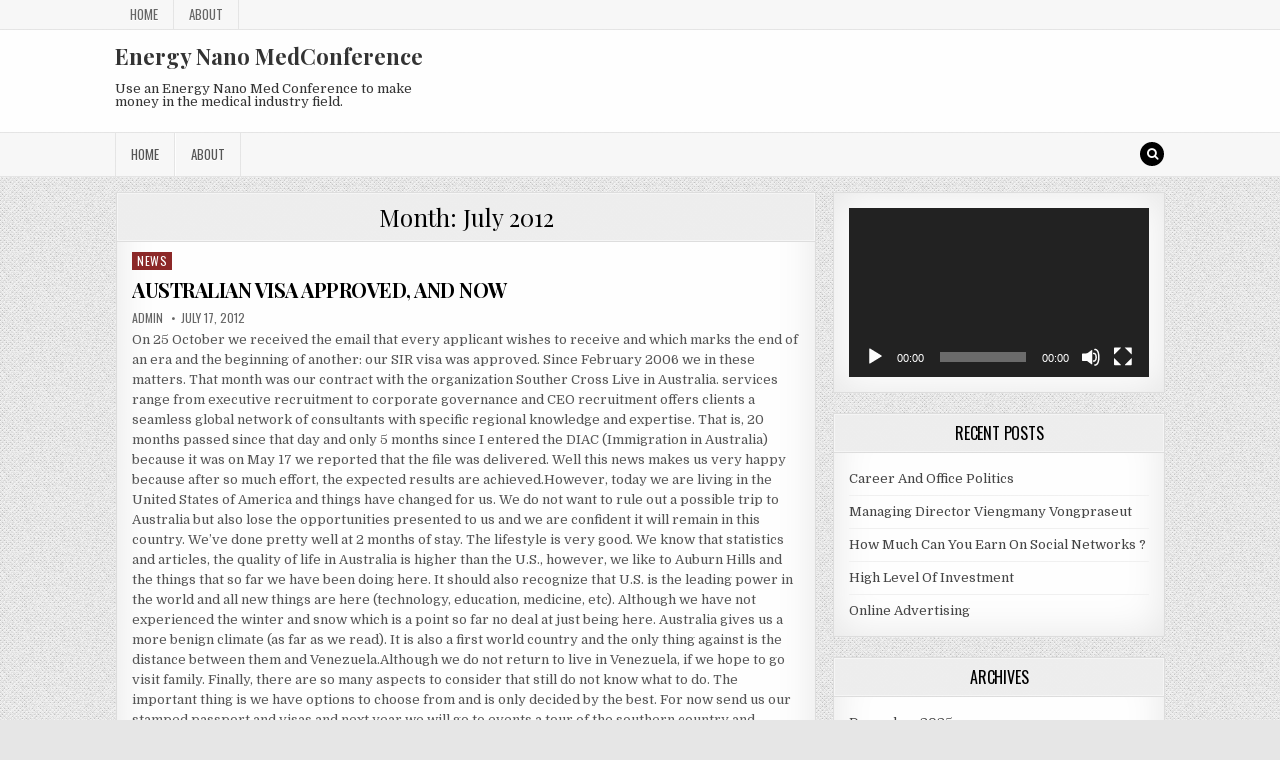

--- FILE ---
content_type: text/html; charset=UTF-8
request_url: http://www.energynanomedconference.com/2012/07/
body_size: 12783
content:
<!DOCTYPE html>
<html lang="en-US">
<head>
<meta charset="UTF-8">
<meta name="viewport" content="width=device-width, initial-scale=1, maximum-scale=1">
<link rel="profile" href="http://gmpg.org/xfn/11">
<link rel="pingback" href="http://www.energynanomedconference.com/xmlrpc.php">
<title>July 2012 &#8211; Energy Nano MedConference</title>
<meta name='robots' content='max-image-preview:large' />
<link rel='dns-prefetch' href='//fonts.googleapis.com' />
<link rel="alternate" type="application/rss+xml" title="Energy Nano MedConference &raquo; Feed" href="http://www.energynanomedconference.com/feed/" />
<link rel="alternate" type="application/rss+xml" title="Energy Nano MedConference &raquo; Comments Feed" href="http://www.energynanomedconference.com/comments/feed/" />


<!-- WS Google Webmaster Tools v2.1 - https://wordpress.org/plugins/ws-google-webmaster-tools/ -->
<!-- Website - http://www.webshouter.net/ -->
<meta name="google-site-verification" content="h4Yoazxvy1Bb0roVY9-YRG9Ay4LXs1yTrcKuv4dH95M" />
<!-- / WS Google Webmaster Tools plugin. -->

<style id='wp-img-auto-sizes-contain-inline-css' type='text/css'>
img:is([sizes=auto i],[sizes^="auto," i]){contain-intrinsic-size:3000px 1500px}
/*# sourceURL=wp-img-auto-sizes-contain-inline-css */
</style>
<style id='wp-emoji-styles-inline-css' type='text/css'>

	img.wp-smiley, img.emoji {
		display: inline !important;
		border: none !important;
		box-shadow: none !important;
		height: 1em !important;
		width: 1em !important;
		margin: 0 0.07em !important;
		vertical-align: -0.1em !important;
		background: none !important;
		padding: 0 !important;
	}
/*# sourceURL=wp-emoji-styles-inline-css */
</style>
<style id='wp-block-library-inline-css' type='text/css'>
:root{--wp-block-synced-color:#7a00df;--wp-block-synced-color--rgb:122,0,223;--wp-bound-block-color:var(--wp-block-synced-color);--wp-editor-canvas-background:#ddd;--wp-admin-theme-color:#007cba;--wp-admin-theme-color--rgb:0,124,186;--wp-admin-theme-color-darker-10:#006ba1;--wp-admin-theme-color-darker-10--rgb:0,107,160.5;--wp-admin-theme-color-darker-20:#005a87;--wp-admin-theme-color-darker-20--rgb:0,90,135;--wp-admin-border-width-focus:2px}@media (min-resolution:192dpi){:root{--wp-admin-border-width-focus:1.5px}}.wp-element-button{cursor:pointer}:root .has-very-light-gray-background-color{background-color:#eee}:root .has-very-dark-gray-background-color{background-color:#313131}:root .has-very-light-gray-color{color:#eee}:root .has-very-dark-gray-color{color:#313131}:root .has-vivid-green-cyan-to-vivid-cyan-blue-gradient-background{background:linear-gradient(135deg,#00d084,#0693e3)}:root .has-purple-crush-gradient-background{background:linear-gradient(135deg,#34e2e4,#4721fb 50%,#ab1dfe)}:root .has-hazy-dawn-gradient-background{background:linear-gradient(135deg,#faaca8,#dad0ec)}:root .has-subdued-olive-gradient-background{background:linear-gradient(135deg,#fafae1,#67a671)}:root .has-atomic-cream-gradient-background{background:linear-gradient(135deg,#fdd79a,#004a59)}:root .has-nightshade-gradient-background{background:linear-gradient(135deg,#330968,#31cdcf)}:root .has-midnight-gradient-background{background:linear-gradient(135deg,#020381,#2874fc)}:root{--wp--preset--font-size--normal:16px;--wp--preset--font-size--huge:42px}.has-regular-font-size{font-size:1em}.has-larger-font-size{font-size:2.625em}.has-normal-font-size{font-size:var(--wp--preset--font-size--normal)}.has-huge-font-size{font-size:var(--wp--preset--font-size--huge)}.has-text-align-center{text-align:center}.has-text-align-left{text-align:left}.has-text-align-right{text-align:right}.has-fit-text{white-space:nowrap!important}#end-resizable-editor-section{display:none}.aligncenter{clear:both}.items-justified-left{justify-content:flex-start}.items-justified-center{justify-content:center}.items-justified-right{justify-content:flex-end}.items-justified-space-between{justify-content:space-between}.screen-reader-text{border:0;clip-path:inset(50%);height:1px;margin:-1px;overflow:hidden;padding:0;position:absolute;width:1px;word-wrap:normal!important}.screen-reader-text:focus{background-color:#ddd;clip-path:none;color:#444;display:block;font-size:1em;height:auto;left:5px;line-height:normal;padding:15px 23px 14px;text-decoration:none;top:5px;width:auto;z-index:100000}html :where(.has-border-color){border-style:solid}html :where([style*=border-top-color]){border-top-style:solid}html :where([style*=border-right-color]){border-right-style:solid}html :where([style*=border-bottom-color]){border-bottom-style:solid}html :where([style*=border-left-color]){border-left-style:solid}html :where([style*=border-width]){border-style:solid}html :where([style*=border-top-width]){border-top-style:solid}html :where([style*=border-right-width]){border-right-style:solid}html :where([style*=border-bottom-width]){border-bottom-style:solid}html :where([style*=border-left-width]){border-left-style:solid}html :where(img[class*=wp-image-]){height:auto;max-width:100%}:where(figure){margin:0 0 1em}html :where(.is-position-sticky){--wp-admin--admin-bar--position-offset:var(--wp-admin--admin-bar--height,0px)}@media screen and (max-width:600px){html :where(.is-position-sticky){--wp-admin--admin-bar--position-offset:0px}}

/*# sourceURL=wp-block-library-inline-css */
</style><style id='global-styles-inline-css' type='text/css'>
:root{--wp--preset--aspect-ratio--square: 1;--wp--preset--aspect-ratio--4-3: 4/3;--wp--preset--aspect-ratio--3-4: 3/4;--wp--preset--aspect-ratio--3-2: 3/2;--wp--preset--aspect-ratio--2-3: 2/3;--wp--preset--aspect-ratio--16-9: 16/9;--wp--preset--aspect-ratio--9-16: 9/16;--wp--preset--color--black: #000000;--wp--preset--color--cyan-bluish-gray: #abb8c3;--wp--preset--color--white: #ffffff;--wp--preset--color--pale-pink: #f78da7;--wp--preset--color--vivid-red: #cf2e2e;--wp--preset--color--luminous-vivid-orange: #ff6900;--wp--preset--color--luminous-vivid-amber: #fcb900;--wp--preset--color--light-green-cyan: #7bdcb5;--wp--preset--color--vivid-green-cyan: #00d084;--wp--preset--color--pale-cyan-blue: #8ed1fc;--wp--preset--color--vivid-cyan-blue: #0693e3;--wp--preset--color--vivid-purple: #9b51e0;--wp--preset--gradient--vivid-cyan-blue-to-vivid-purple: linear-gradient(135deg,rgb(6,147,227) 0%,rgb(155,81,224) 100%);--wp--preset--gradient--light-green-cyan-to-vivid-green-cyan: linear-gradient(135deg,rgb(122,220,180) 0%,rgb(0,208,130) 100%);--wp--preset--gradient--luminous-vivid-amber-to-luminous-vivid-orange: linear-gradient(135deg,rgb(252,185,0) 0%,rgb(255,105,0) 100%);--wp--preset--gradient--luminous-vivid-orange-to-vivid-red: linear-gradient(135deg,rgb(255,105,0) 0%,rgb(207,46,46) 100%);--wp--preset--gradient--very-light-gray-to-cyan-bluish-gray: linear-gradient(135deg,rgb(238,238,238) 0%,rgb(169,184,195) 100%);--wp--preset--gradient--cool-to-warm-spectrum: linear-gradient(135deg,rgb(74,234,220) 0%,rgb(151,120,209) 20%,rgb(207,42,186) 40%,rgb(238,44,130) 60%,rgb(251,105,98) 80%,rgb(254,248,76) 100%);--wp--preset--gradient--blush-light-purple: linear-gradient(135deg,rgb(255,206,236) 0%,rgb(152,150,240) 100%);--wp--preset--gradient--blush-bordeaux: linear-gradient(135deg,rgb(254,205,165) 0%,rgb(254,45,45) 50%,rgb(107,0,62) 100%);--wp--preset--gradient--luminous-dusk: linear-gradient(135deg,rgb(255,203,112) 0%,rgb(199,81,192) 50%,rgb(65,88,208) 100%);--wp--preset--gradient--pale-ocean: linear-gradient(135deg,rgb(255,245,203) 0%,rgb(182,227,212) 50%,rgb(51,167,181) 100%);--wp--preset--gradient--electric-grass: linear-gradient(135deg,rgb(202,248,128) 0%,rgb(113,206,126) 100%);--wp--preset--gradient--midnight: linear-gradient(135deg,rgb(2,3,129) 0%,rgb(40,116,252) 100%);--wp--preset--font-size--small: 13px;--wp--preset--font-size--medium: 20px;--wp--preset--font-size--large: 36px;--wp--preset--font-size--x-large: 42px;--wp--preset--spacing--20: 0.44rem;--wp--preset--spacing--30: 0.67rem;--wp--preset--spacing--40: 1rem;--wp--preset--spacing--50: 1.5rem;--wp--preset--spacing--60: 2.25rem;--wp--preset--spacing--70: 3.38rem;--wp--preset--spacing--80: 5.06rem;--wp--preset--shadow--natural: 6px 6px 9px rgba(0, 0, 0, 0.2);--wp--preset--shadow--deep: 12px 12px 50px rgba(0, 0, 0, 0.4);--wp--preset--shadow--sharp: 6px 6px 0px rgba(0, 0, 0, 0.2);--wp--preset--shadow--outlined: 6px 6px 0px -3px rgb(255, 255, 255), 6px 6px rgb(0, 0, 0);--wp--preset--shadow--crisp: 6px 6px 0px rgb(0, 0, 0);}:where(.is-layout-flex){gap: 0.5em;}:where(.is-layout-grid){gap: 0.5em;}body .is-layout-flex{display: flex;}.is-layout-flex{flex-wrap: wrap;align-items: center;}.is-layout-flex > :is(*, div){margin: 0;}body .is-layout-grid{display: grid;}.is-layout-grid > :is(*, div){margin: 0;}:where(.wp-block-columns.is-layout-flex){gap: 2em;}:where(.wp-block-columns.is-layout-grid){gap: 2em;}:where(.wp-block-post-template.is-layout-flex){gap: 1.25em;}:where(.wp-block-post-template.is-layout-grid){gap: 1.25em;}.has-black-color{color: var(--wp--preset--color--black) !important;}.has-cyan-bluish-gray-color{color: var(--wp--preset--color--cyan-bluish-gray) !important;}.has-white-color{color: var(--wp--preset--color--white) !important;}.has-pale-pink-color{color: var(--wp--preset--color--pale-pink) !important;}.has-vivid-red-color{color: var(--wp--preset--color--vivid-red) !important;}.has-luminous-vivid-orange-color{color: var(--wp--preset--color--luminous-vivid-orange) !important;}.has-luminous-vivid-amber-color{color: var(--wp--preset--color--luminous-vivid-amber) !important;}.has-light-green-cyan-color{color: var(--wp--preset--color--light-green-cyan) !important;}.has-vivid-green-cyan-color{color: var(--wp--preset--color--vivid-green-cyan) !important;}.has-pale-cyan-blue-color{color: var(--wp--preset--color--pale-cyan-blue) !important;}.has-vivid-cyan-blue-color{color: var(--wp--preset--color--vivid-cyan-blue) !important;}.has-vivid-purple-color{color: var(--wp--preset--color--vivid-purple) !important;}.has-black-background-color{background-color: var(--wp--preset--color--black) !important;}.has-cyan-bluish-gray-background-color{background-color: var(--wp--preset--color--cyan-bluish-gray) !important;}.has-white-background-color{background-color: var(--wp--preset--color--white) !important;}.has-pale-pink-background-color{background-color: var(--wp--preset--color--pale-pink) !important;}.has-vivid-red-background-color{background-color: var(--wp--preset--color--vivid-red) !important;}.has-luminous-vivid-orange-background-color{background-color: var(--wp--preset--color--luminous-vivid-orange) !important;}.has-luminous-vivid-amber-background-color{background-color: var(--wp--preset--color--luminous-vivid-amber) !important;}.has-light-green-cyan-background-color{background-color: var(--wp--preset--color--light-green-cyan) !important;}.has-vivid-green-cyan-background-color{background-color: var(--wp--preset--color--vivid-green-cyan) !important;}.has-pale-cyan-blue-background-color{background-color: var(--wp--preset--color--pale-cyan-blue) !important;}.has-vivid-cyan-blue-background-color{background-color: var(--wp--preset--color--vivid-cyan-blue) !important;}.has-vivid-purple-background-color{background-color: var(--wp--preset--color--vivid-purple) !important;}.has-black-border-color{border-color: var(--wp--preset--color--black) !important;}.has-cyan-bluish-gray-border-color{border-color: var(--wp--preset--color--cyan-bluish-gray) !important;}.has-white-border-color{border-color: var(--wp--preset--color--white) !important;}.has-pale-pink-border-color{border-color: var(--wp--preset--color--pale-pink) !important;}.has-vivid-red-border-color{border-color: var(--wp--preset--color--vivid-red) !important;}.has-luminous-vivid-orange-border-color{border-color: var(--wp--preset--color--luminous-vivid-orange) !important;}.has-luminous-vivid-amber-border-color{border-color: var(--wp--preset--color--luminous-vivid-amber) !important;}.has-light-green-cyan-border-color{border-color: var(--wp--preset--color--light-green-cyan) !important;}.has-vivid-green-cyan-border-color{border-color: var(--wp--preset--color--vivid-green-cyan) !important;}.has-pale-cyan-blue-border-color{border-color: var(--wp--preset--color--pale-cyan-blue) !important;}.has-vivid-cyan-blue-border-color{border-color: var(--wp--preset--color--vivid-cyan-blue) !important;}.has-vivid-purple-border-color{border-color: var(--wp--preset--color--vivid-purple) !important;}.has-vivid-cyan-blue-to-vivid-purple-gradient-background{background: var(--wp--preset--gradient--vivid-cyan-blue-to-vivid-purple) !important;}.has-light-green-cyan-to-vivid-green-cyan-gradient-background{background: var(--wp--preset--gradient--light-green-cyan-to-vivid-green-cyan) !important;}.has-luminous-vivid-amber-to-luminous-vivid-orange-gradient-background{background: var(--wp--preset--gradient--luminous-vivid-amber-to-luminous-vivid-orange) !important;}.has-luminous-vivid-orange-to-vivid-red-gradient-background{background: var(--wp--preset--gradient--luminous-vivid-orange-to-vivid-red) !important;}.has-very-light-gray-to-cyan-bluish-gray-gradient-background{background: var(--wp--preset--gradient--very-light-gray-to-cyan-bluish-gray) !important;}.has-cool-to-warm-spectrum-gradient-background{background: var(--wp--preset--gradient--cool-to-warm-spectrum) !important;}.has-blush-light-purple-gradient-background{background: var(--wp--preset--gradient--blush-light-purple) !important;}.has-blush-bordeaux-gradient-background{background: var(--wp--preset--gradient--blush-bordeaux) !important;}.has-luminous-dusk-gradient-background{background: var(--wp--preset--gradient--luminous-dusk) !important;}.has-pale-ocean-gradient-background{background: var(--wp--preset--gradient--pale-ocean) !important;}.has-electric-grass-gradient-background{background: var(--wp--preset--gradient--electric-grass) !important;}.has-midnight-gradient-background{background: var(--wp--preset--gradient--midnight) !important;}.has-small-font-size{font-size: var(--wp--preset--font-size--small) !important;}.has-medium-font-size{font-size: var(--wp--preset--font-size--medium) !important;}.has-large-font-size{font-size: var(--wp--preset--font-size--large) !important;}.has-x-large-font-size{font-size: var(--wp--preset--font-size--x-large) !important;}
/*# sourceURL=global-styles-inline-css */
</style>

<style id='classic-theme-styles-inline-css' type='text/css'>
/*! This file is auto-generated */
.wp-block-button__link{color:#fff;background-color:#32373c;border-radius:9999px;box-shadow:none;text-decoration:none;padding:calc(.667em + 2px) calc(1.333em + 2px);font-size:1.125em}.wp-block-file__button{background:#32373c;color:#fff;text-decoration:none}
/*# sourceURL=/wp-includes/css/classic-themes.min.css */
</style>
<link rel='stylesheet' id='greatwp-maincss-css' href='http://www.energynanomedconference.com/wp-content/themes/greatwp/style.css' type='text/css' media='all' />
<link rel='stylesheet' id='font-awesome-css' href='http://www.energynanomedconference.com/wp-content/themes/greatwp/assets/css/font-awesome.min.css' type='text/css' media='all' />
<link rel='stylesheet' id='greatwp-webfont-css' href='//fonts.googleapis.com/css?family=Playfair+Display:400,400i,700,700i|Domine:400,700|Oswald:400,700&#038;display=swap' type='text/css' media='all' />
<script type="text/javascript" src="http://www.energynanomedconference.com/wp-includes/js/jquery/jquery.min.js?ver=3.7.1" id="jquery-core-js"></script>
<script type="text/javascript" src="http://www.energynanomedconference.com/wp-includes/js/jquery/jquery-migrate.min.js?ver=3.4.1" id="jquery-migrate-js"></script>
<link rel="https://api.w.org/" href="http://www.energynanomedconference.com/wp-json/" /><meta name="generator" content="WordPress 6.9" />
<style data-context="foundation-flickity-css">/*! Flickity v2.0.2
http://flickity.metafizzy.co
---------------------------------------------- */.flickity-enabled{position:relative}.flickity-enabled:focus{outline:0}.flickity-viewport{overflow:hidden;position:relative;height:100%}.flickity-slider{position:absolute;width:100%;height:100%}.flickity-enabled.is-draggable{-webkit-tap-highlight-color:transparent;tap-highlight-color:transparent;-webkit-user-select:none;-moz-user-select:none;-ms-user-select:none;user-select:none}.flickity-enabled.is-draggable .flickity-viewport{cursor:move;cursor:-webkit-grab;cursor:grab}.flickity-enabled.is-draggable .flickity-viewport.is-pointer-down{cursor:-webkit-grabbing;cursor:grabbing}.flickity-prev-next-button{position:absolute;top:50%;width:44px;height:44px;border:none;border-radius:50%;background:#fff;background:hsla(0,0%,100%,.75);cursor:pointer;-webkit-transform:translateY(-50%);transform:translateY(-50%)}.flickity-prev-next-button:hover{background:#fff}.flickity-prev-next-button:focus{outline:0;box-shadow:0 0 0 5px #09f}.flickity-prev-next-button:active{opacity:.6}.flickity-prev-next-button.previous{left:10px}.flickity-prev-next-button.next{right:10px}.flickity-rtl .flickity-prev-next-button.previous{left:auto;right:10px}.flickity-rtl .flickity-prev-next-button.next{right:auto;left:10px}.flickity-prev-next-button:disabled{opacity:.3;cursor:auto}.flickity-prev-next-button svg{position:absolute;left:20%;top:20%;width:60%;height:60%}.flickity-prev-next-button .arrow{fill:#333}.flickity-page-dots{position:absolute;width:100%;bottom:-25px;padding:0;margin:0;list-style:none;text-align:center;line-height:1}.flickity-rtl .flickity-page-dots{direction:rtl}.flickity-page-dots .dot{display:inline-block;width:10px;height:10px;margin:0 8px;background:#333;border-radius:50%;opacity:.25;cursor:pointer}.flickity-page-dots .dot.is-selected{opacity:1}</style><style data-context="foundation-slideout-css">.slideout-menu{position:fixed;left:0;top:0;bottom:0;right:auto;z-index:0;width:256px;overflow-y:auto;-webkit-overflow-scrolling:touch;display:none}.slideout-menu.pushit-right{left:auto;right:0}.slideout-panel{position:relative;z-index:1;will-change:transform}.slideout-open,.slideout-open .slideout-panel,.slideout-open body{overflow:hidden}.slideout-open .slideout-menu{display:block}.pushit{display:none}</style><style type="text/css" id="custom-background-css">
body.custom-background { background-image: url("http://www.energynanomedconference.com/wp-content/themes/greatwp/assets/images/background.png"); background-position: left top; background-size: auto; background-repeat: repeat; background-attachment: fixed; }
</style>
	<style>.ios7.web-app-mode.has-fixed header{ background-color: rgba(3,122,221,.88);}</style><link rel='stylesheet' id='mediaelement-css' href='http://www.energynanomedconference.com/wp-includes/js/mediaelement/mediaelementplayer-legacy.min.css?ver=4.2.17' type='text/css' media='all' />
<link rel='stylesheet' id='wp-mediaelement-css' href='http://www.energynanomedconference.com/wp-includes/js/mediaelement/wp-mediaelement.min.css?ver=6.9' type='text/css' media='all' />
</head>

<body class="archive date custom-background wp-theme-greatwp greatwp-animated greatwp-fadein" id="greatwp-site-body" itemscope="itemscope" itemtype="http://schema.org/WebPage">
<a class="skip-link screen-reader-text" href="#greatwp-posts-wrapper">Skip to content</a>

<div class="greatwp-container greatwp-secondary-menu-container clearfix">
<div class="greatwp-secondary-menu-container-inside clearfix">
<nav class="greatwp-nav-secondary" id="greatwp-secondary-navigation" itemscope="itemscope" itemtype="http://schema.org/SiteNavigationElement" role="navigation" aria-label="Secondary Menu">
<div class="greatwp-outer-wrapper">
<button class="greatwp-secondary-responsive-menu-icon" aria-controls="greatwp-menu-secondary-navigation" aria-expanded="false">Menu</button>
<ul id="greatwp-menu-secondary-navigation" class="greatwp-secondary-nav-menu greatwp-menu-secondary"><li ><a href="http://www.energynanomedconference.com/">Home</a></li><li class="page_item page-item-10"><a href="http://www.energynanomedconference.com/about/">About</a></li></ul></div>
</nav>
</div>
</div>

<div class="greatwp-container" id="greatwp-header" itemscope="itemscope" itemtype="http://schema.org/WPHeader" role="banner">
<div class="greatwp-head-content clearfix" id="greatwp-head-content">

<div class="greatwp-outer-wrapper">


<div class="greatwp-header-inside clearfix">
<div id="greatwp-logo">
    <div class="site-branding">
      <h1 class="greatwp-site-title"><a href="http://www.energynanomedconference.com/" rel="home">Energy Nano MedConference</a></h1>
      <p class="greatwp-site-description">Use an Energy Nano Med Conference to make money in the medical industry field.</p>
    </div>
</div><!--/#greatwp-logo -->

<div id="greatwp-header-banner">
</div><!--/#greatwp-header-banner -->
</div>

</div>

</div><!--/#greatwp-head-content -->
</div><!--/#greatwp-header -->

<div class="greatwp-container greatwp-primary-menu-container clearfix">
<div class="greatwp-primary-menu-container-inside clearfix">
<nav class="greatwp-nav-primary" id="greatwp-primary-navigation" itemscope="itemscope" itemtype="http://schema.org/SiteNavigationElement" role="navigation" aria-label="Primary Menu">
<div class="greatwp-outer-wrapper">
<button class="greatwp-primary-responsive-menu-icon" aria-controls="greatwp-menu-primary-navigation" aria-expanded="false">Menu</button>
<ul id="greatwp-menu-primary-navigation" class="greatwp-primary-nav-menu greatwp-menu-primary"><li ><a href="http://www.energynanomedconference.com/">Home</a></li><li class="page_item page-item-10"><a href="http://www.energynanomedconference.com/about/">About</a></li></ul>
<div class='greatwp-top-social-icons'>
                                                                                                                            <a href="#" title="Search" class="greatwp-social-icon-search"><i class="fa fa-search"></i></a>
</div>

</div>
</nav>
</div>
</div>

<div id="greatwp-search-overlay-wrap" class="greatwp-search-overlay">
  <button class="greatwp-search-closebtn" aria-label="Close Search" title="Close Search">&#xD7;</button>
  <div class="greatwp-search-overlay-content">
    
<form role="search" method="get" class="greatwp-search-form" action="http://www.energynanomedconference.com/">
<label>
    <span class="screen-reader-text">Search for:</span>
    <input type="search" class="greatwp-search-field" placeholder="Search &hellip;" value="" name="s" />
</label>
<input type="submit" class="greatwp-search-submit" value="Search" />
</form>  </div>
</div>

<div class="greatwp-outer-wrapper">


</div>

<div class="greatwp-outer-wrapper">

<div class="greatwp-container clearfix" id="greatwp-wrapper">
<div class="greatwp-content-wrapper clearfix" id="greatwp-content-wrapper">
<div class="greatwp-main-wrapper clearfix" id="greatwp-main-wrapper" itemscope="itemscope" itemtype="http://schema.org/Blog" role="main">
<div class="theiaStickySidebar">
<div class="greatwp-main-wrapper-inside clearfix">




<div class="greatwp-posts-wrapper" id="greatwp-posts-wrapper">

<div class="greatwp-posts greatwp-box">

<header class="page-header">
<div class="page-header-inside">
<h1 class="page-title">Month: <span>July 2012</span></h1></div>
</header>

<div class="greatwp-posts-content">


    <div class="greatwp-posts-container">
        
        
<div id="post-463" class="greatwp-fp04-post">

    
        <div class="greatwp-fp04-post-details-full">
    <div class="greatwp-fp04-post-categories"><span class="screen-reader-text">Posted in </span><a href="http://www.energynanomedconference.com/category/news/" rel="category tag">News</a></div>
    <h3 class="greatwp-fp04-post-title"><a href="http://www.energynanomedconference.com/australian-visa-approved-and-now/" rel="bookmark">AUSTRALIAN VISA APPROVED, AND NOW</a></h3>
            <div class="greatwp-fp04-post-footer">
    <span class="greatwp-fp04-post-author greatwp-fp04-post-meta"><a href="http://www.energynanomedconference.com/author/admin/"><span class="screen-reader-text">Author: </span>admin</a></span>    <span class="greatwp-fp04-post-date greatwp-fp04-post-meta"><span class="screen-reader-text">Published Date: </span>July 17, 2012</span>        </div>
    
    <div class="greatwp-fp04-post-snippet"><p>On 25 October we received the email that every applicant wishes to receive and which marks the end of an era and the beginning of another: our SIR visa was approved. Since February 2006 we in these matters. That month was our contract with the organization Souther Cross Live in Australia. services range from executive recruitment to corporate governance and CEO recruitment offers clients a seamless global network of consultants with specific regional knowledge and expertise. That is, 20 months passed since that day and only 5 months since I entered the DIAC (Immigration in Australia) because it was on May 17 we reported that the file was delivered. Well this news makes us very happy because after so much effort, the expected results are achieved.However, today we are living in the United States of America and things have changed for us. We do not want to rule out a possible trip to Australia but also lose the opportunities presented to us and we are confident it will remain in this country. We&#8217;ve done pretty well at 2 months of stay. The lifestyle is very good. We know that statistics and articles, the quality of life in Australia is higher than the U.S., however, we like to Auburn Hills and the things that so far we have been doing here. It should also recognize that U.S. is the leading power in the world and all new things are here (technology, education, medicine, etc). Although we have not experienced the winter and snow which is a point so far no deal at just being here. Australia gives us a more benign climate (as far as we read). It is also a first world country and the only thing against is the distance between them and Venezuela.Although we do not return to live in Venezuela, if we hope to go visit family. Finally, there are so many aspects to consider that still do not know what to do. The important thing is we have options to choose from and is only decided by the best. For now send us our stamped passport and visas and next year we will go to events a tour of the southern country and activate them. Who knows if maybe we were &#8230;&#8230;.. .</p>
</div>
    <div class='greatwp-fp04-post-read-more'><a href="http://www.energynanomedconference.com/australian-visa-approved-and-now/"><span class="greatwp-read-more-text">Continue Reading...<span class="screen-reader-text"> AUSTRALIAN VISA APPROVED, AND NOW</span></span></a></div>
    </div>    
</div>
    
        
<div id="post-461" class="greatwp-fp04-post">

    
        <div class="greatwp-fp04-post-details-full">
    <div class="greatwp-fp04-post-categories"><span class="screen-reader-text">Posted in </span><a href="http://www.energynanomedconference.com/category/news/" rel="category tag">News</a></div>
    <h3 class="greatwp-fp04-post-title"><a href="http://www.energynanomedconference.com/pirates-of-the-mediterranean-i/" rel="bookmark">PIRATES OF THE MEDITERRANEAN (I)</a></h3>
            <div class="greatwp-fp04-post-footer">
    <span class="greatwp-fp04-post-author greatwp-fp04-post-meta"><a href="http://www.energynanomedconference.com/author/admin/"><span class="screen-reader-text">Author: </span>admin</a></span>    <span class="greatwp-fp04-post-date greatwp-fp04-post-meta"><span class="screen-reader-text">Published Date: </span>July 11, 2012</span>        </div>
    
    <div class="greatwp-fp04-post-snippet"><p>On the eve of the publication of the most indisputable that has never been issued on breaches of human rights and crimes against humanity committed by the State of Israel, at 15:30 hours on 30 June and 23 miles off the coast of Gaza, the Israeli government committed an act of piracy when the Israeli Navy in international waters illegally boarded the &#8220;Spirit of Humanity,&#8221; kidnapped his crew of 21 people, including former congressional representative USA, Cynthia McKinney, and the Nobel Peace Prize, Mairead Corrigan Maguire, and confiscated the cargo of medical supplies, olives, reconstruction materials and toys for children who were on their way to the Mediterranean coast of Gaza. The &#8220;Spirit of Humanity,&#8221; along with the 21 people abducted from 11 nationalities, is taken in tow to Israel as I write these lines. Among the passengers hostage aboard the Spirit of Humanity, are: Khalad Abdelkader, Bahrain Khaled is an engineer who represents the Islamic Charity Association in Bahrain. Abufalah Othman, Jordan Othman is a world renowned journalist of Al-Jazeera television. Khaled Al-Shenoo, Bahrain Khaled is a professor at the University of Bahrain. Abi Al-Mansour, Yemen Mansour is chamber Al-Jazeera television.</p>
</div>
    <div class='greatwp-fp04-post-read-more'><a href="http://www.energynanomedconference.com/pirates-of-the-mediterranean-i/"><span class="greatwp-read-more-text">Continue Reading...<span class="screen-reader-text"> PIRATES OF THE MEDITERRANEAN (I)</span></span></a></div>
    </div>    
</div>
        </div>
    <div class="clear"></div>

    

</div>
</div>

</div><!--/#greatwp-posts-wrapper -->




</div>
</div>
</div><!-- /#greatwp-main-wrapper -->


<div class="greatwp-sidebar-one-wrapper greatwp-sidebar-widget-areas clearfix" id="greatwp-sidebar-one-wrapper" itemscope="itemscope" itemtype="http://schema.org/WPSideBar" role="complementary">
<div class="theiaStickySidebar">
<div class="greatwp-sidebar-one-wrapper-inside clearfix">

<div id="media_video-2" class="greatwp-side-widget widget greatwp-box widget_media_video"><div style="width:100%;" class="wp-video"><video class="wp-video-shortcode" id="video-461-1" preload="metadata" controls="controls"><source type="video/youtube" src="https://youtu.be/NtW25luCuJ8?_=1" /><a href="https://youtu.be/NtW25luCuJ8">https://youtu.be/NtW25luCuJ8</a></video></div></div>
		<div id="recent-posts-2" class="greatwp-side-widget widget greatwp-box widget_recent_entries">
		<h2 class="greatwp-widget-title"><span>Recent Posts</span></h2><nav aria-label="Recent Posts">
		<ul>
											<li>
					<a href="http://www.energynanomedconference.com/career-and-office-politics/">Career And Office Politics</a>
									</li>
											<li>
					<a href="http://www.energynanomedconference.com/managing-director-viengmany-vongpraseut/">Managing Director Viengmany Vongpraseut</a>
									</li>
											<li>
					<a href="http://www.energynanomedconference.com/how-much-can-you-earn-on-social-networks/">How Much Can You Earn On Social Networks ?</a>
									</li>
											<li>
					<a href="http://www.energynanomedconference.com/high-level-of-investment/">High Level Of Investment</a>
									</li>
											<li>
					<a href="http://www.energynanomedconference.com/online-advertising/">Online Advertising</a>
									</li>
					</ul>

		</nav></div><div id="archives-3" class="greatwp-side-widget widget greatwp-box widget_archive"><h2 class="greatwp-widget-title"><span>Archives</span></h2><nav aria-label="Archives">
			<ul>
					<li><a href='http://www.energynanomedconference.com/2025/12/'>December 2025</a></li>
	<li><a href='http://www.energynanomedconference.com/2025/11/'>November 2025</a></li>
	<li><a href='http://www.energynanomedconference.com/2025/10/'>October 2025</a></li>
	<li><a href='http://www.energynanomedconference.com/2025/09/'>September 2025</a></li>
	<li><a href='http://www.energynanomedconference.com/2024/05/'>May 2024</a></li>
	<li><a href='http://www.energynanomedconference.com/2024/04/'>April 2024</a></li>
	<li><a href='http://www.energynanomedconference.com/2024/03/'>March 2024</a></li>
	<li><a href='http://www.energynanomedconference.com/2020/04/'>April 2020</a></li>
	<li><a href='http://www.energynanomedconference.com/2019/07/'>July 2019</a></li>
	<li><a href='http://www.energynanomedconference.com/2019/05/'>May 2019</a></li>
	<li><a href='http://www.energynanomedconference.com/2019/03/'>March 2019</a></li>
	<li><a href='http://www.energynanomedconference.com/2019/02/'>February 2019</a></li>
	<li><a href='http://www.energynanomedconference.com/2019/01/'>January 2019</a></li>
	<li><a href='http://www.energynanomedconference.com/2018/12/'>December 2018</a></li>
	<li><a href='http://www.energynanomedconference.com/2018/11/'>November 2018</a></li>
	<li><a href='http://www.energynanomedconference.com/2018/09/'>September 2018</a></li>
	<li><a href='http://www.energynanomedconference.com/2018/08/'>August 2018</a></li>
	<li><a href='http://www.energynanomedconference.com/2018/06/'>June 2018</a></li>
	<li><a href='http://www.energynanomedconference.com/2018/05/'>May 2018</a></li>
	<li><a href='http://www.energynanomedconference.com/2018/04/'>April 2018</a></li>
	<li><a href='http://www.energynanomedconference.com/2018/03/'>March 2018</a></li>
	<li><a href='http://www.energynanomedconference.com/2018/02/'>February 2018</a></li>
	<li><a href='http://www.energynanomedconference.com/2018/01/'>January 2018</a></li>
	<li><a href='http://www.energynanomedconference.com/2017/12/'>December 2017</a></li>
	<li><a href='http://www.energynanomedconference.com/2017/11/'>November 2017</a></li>
	<li><a href='http://www.energynanomedconference.com/2017/10/'>October 2017</a></li>
	<li><a href='http://www.energynanomedconference.com/2017/09/'>September 2017</a></li>
	<li><a href='http://www.energynanomedconference.com/2017/03/'>March 2017</a></li>
	<li><a href='http://www.energynanomedconference.com/2017/02/'>February 2017</a></li>
	<li><a href='http://www.energynanomedconference.com/2016/11/'>November 2016</a></li>
	<li><a href='http://www.energynanomedconference.com/2016/09/'>September 2016</a></li>
	<li><a href='http://www.energynanomedconference.com/2016/08/'>August 2016</a></li>
	<li><a href='http://www.energynanomedconference.com/2016/07/'>July 2016</a></li>
	<li><a href='http://www.energynanomedconference.com/2016/05/'>May 2016</a></li>
	<li><a href='http://www.energynanomedconference.com/2016/03/'>March 2016</a></li>
	<li><a href='http://www.energynanomedconference.com/2016/01/'>January 2016</a></li>
	<li><a href='http://www.energynanomedconference.com/2015/07/'>July 2015</a></li>
	<li><a href='http://www.energynanomedconference.com/2014/08/'>August 2014</a></li>
	<li><a href='http://www.energynanomedconference.com/2014/06/'>June 2014</a></li>
	<li><a href='http://www.energynanomedconference.com/2014/05/'>May 2014</a></li>
	<li><a href='http://www.energynanomedconference.com/2014/04/'>April 2014</a></li>
	<li><a href='http://www.energynanomedconference.com/2014/03/'>March 2014</a></li>
	<li><a href='http://www.energynanomedconference.com/2014/02/'>February 2014</a></li>
	<li><a href='http://www.energynanomedconference.com/2014/01/'>January 2014</a></li>
	<li><a href='http://www.energynanomedconference.com/2013/12/'>December 2013</a></li>
	<li><a href='http://www.energynanomedconference.com/2013/11/'>November 2013</a></li>
	<li><a href='http://www.energynanomedconference.com/2013/09/'>September 2013</a></li>
	<li><a href='http://www.energynanomedconference.com/2013/08/'>August 2013</a></li>
	<li><a href='http://www.energynanomedconference.com/2013/07/'>July 2013</a></li>
	<li><a href='http://www.energynanomedconference.com/2013/06/'>June 2013</a></li>
	<li><a href='http://www.energynanomedconference.com/2013/05/'>May 2013</a></li>
	<li><a href='http://www.energynanomedconference.com/2013/04/'>April 2013</a></li>
	<li><a href='http://www.energynanomedconference.com/2012/10/'>October 2012</a></li>
	<li><a href='http://www.energynanomedconference.com/2012/08/'>August 2012</a></li>
	<li><a href='http://www.energynanomedconference.com/2012/07/' aria-current="page">July 2012</a></li>
	<li><a href='http://www.energynanomedconference.com/2012/04/'>April 2012</a></li>
	<li><a href='http://www.energynanomedconference.com/2012/03/'>March 2012</a></li>
	<li><a href='http://www.energynanomedconference.com/2012/02/'>February 2012</a></li>
	<li><a href='http://www.energynanomedconference.com/2012/01/'>January 2012</a></li>
	<li><a href='http://www.energynanomedconference.com/2011/12/'>December 2011</a></li>
	<li><a href='http://www.energynanomedconference.com/2011/11/'>November 2011</a></li>
	<li><a href='http://www.energynanomedconference.com/2011/04/'>April 2011</a></li>
	<li><a href='http://www.energynanomedconference.com/2011/03/'>March 2011</a></li>
			</ul>

			</nav></div><div id="categories-3" class="greatwp-side-widget widget greatwp-box widget_categories"><h2 class="greatwp-widget-title"><span>Categories</span></h2><nav aria-label="Categories">
			<ul>
					<li class="cat-item cat-item-3"><a href="http://www.energynanomedconference.com/category/news/">News</a>
</li>
			</ul>

			</nav></div><div id="pages-3" class="greatwp-side-widget widget greatwp-box widget_pages"><h2 class="greatwp-widget-title"><span>Pages</span></h2><nav aria-label="Pages">
			<ul>
				<li class="page_item page-item-10"><a href="http://www.energynanomedconference.com/about/">About</a></li>
			</ul>

			</nav></div>
</div>
</div>
</div><!-- /#greatwp-sidebar-one-wrapper-->

</div>

</div><!--/#greatwp-content-wrapper -->
</div><!--/#greatwp-wrapper -->




<div class='clearfix' id='greatwp-footer'>
<div class='greatwp-foot-wrap greatwp-container'>
<div class="greatwp-outer-wrapper">

  <p class='greatwp-copyright'>Copyright &copy; 2026 Energy Nano MedConference</p>
<p class='greatwp-credit'><a href="https://themesdna.com/">Design by ThemesDNA.com</a></p>

</div>
</div>
</div><!--/#greatwp-footer -->

<button class="greatwp-scroll-top" title="Scroll to Top"><span class="fa fa-arrow-up" aria-hidden="true"></span><span class="screen-reader-text">Scroll to Top</span></button>

<script type="speculationrules">
{"prefetch":[{"source":"document","where":{"and":[{"href_matches":"/*"},{"not":{"href_matches":["/wp-*.php","/wp-admin/*","/wp-content/uploads/*","/wp-content/*","/wp-content/plugins/*","/wp-content/themes/greatwp/*","/*\\?(.+)"]}},{"not":{"selector_matches":"a[rel~=\"nofollow\"]"}},{"not":{"selector_matches":".no-prefetch, .no-prefetch a"}}]},"eagerness":"conservative"}]}
</script>
<!-- Powered by WPtouch: 4.3.62 --><script type="text/javascript" src="http://www.energynanomedconference.com/wp-content/themes/greatwp/assets/js/jquery.fitvids.min.js" id="fitvids-js"></script>
<script type="text/javascript" src="http://www.energynanomedconference.com/wp-content/themes/greatwp/assets/js/ResizeSensor.min.js" id="ResizeSensor-js"></script>
<script type="text/javascript" src="http://www.energynanomedconference.com/wp-content/themes/greatwp/assets/js/theia-sticky-sidebar.min.js" id="theia-sticky-sidebar-js"></script>
<script type="text/javascript" src="http://www.energynanomedconference.com/wp-content/themes/greatwp/assets/js/navigation.js" id="greatwp-navigation-js"></script>
<script type="text/javascript" src="http://www.energynanomedconference.com/wp-content/themes/greatwp/assets/js/skip-link-focus-fix.js" id="greatwp-skip-link-focus-fix-js"></script>
<script type="text/javascript" id="greatwp-customjs-js-extra">
/* <![CDATA[ */
var greatwp_ajax_object = {"ajaxurl":"http://www.energynanomedconference.com/wp-admin/admin-ajax.php","primary_menu_active":"1","secondary_menu_active":"1","sticky_menu":"1","sticky_menu_mobile":"","sticky_sidebar":"1"};
//# sourceURL=greatwp-customjs-js-extra
/* ]]> */
</script>
<script type="text/javascript" src="http://www.energynanomedconference.com/wp-content/themes/greatwp/assets/js/custom.js" id="greatwp-customjs-js"></script>
<script type="text/javascript" id="mediaelement-core-js-before">
/* <![CDATA[ */
var mejsL10n = {"language":"en","strings":{"mejs.download-file":"Download File","mejs.install-flash":"You are using a browser that does not have Flash player enabled or installed. Please turn on your Flash player plugin or download the latest version from https://get.adobe.com/flashplayer/","mejs.fullscreen":"Fullscreen","mejs.play":"Play","mejs.pause":"Pause","mejs.time-slider":"Time Slider","mejs.time-help-text":"Use Left/Right Arrow keys to advance one second, Up/Down arrows to advance ten seconds.","mejs.live-broadcast":"Live Broadcast","mejs.volume-help-text":"Use Up/Down Arrow keys to increase or decrease volume.","mejs.unmute":"Unmute","mejs.mute":"Mute","mejs.volume-slider":"Volume Slider","mejs.video-player":"Video Player","mejs.audio-player":"Audio Player","mejs.captions-subtitles":"Captions/Subtitles","mejs.captions-chapters":"Chapters","mejs.none":"None","mejs.afrikaans":"Afrikaans","mejs.albanian":"Albanian","mejs.arabic":"Arabic","mejs.belarusian":"Belarusian","mejs.bulgarian":"Bulgarian","mejs.catalan":"Catalan","mejs.chinese":"Chinese","mejs.chinese-simplified":"Chinese (Simplified)","mejs.chinese-traditional":"Chinese (Traditional)","mejs.croatian":"Croatian","mejs.czech":"Czech","mejs.danish":"Danish","mejs.dutch":"Dutch","mejs.english":"English","mejs.estonian":"Estonian","mejs.filipino":"Filipino","mejs.finnish":"Finnish","mejs.french":"French","mejs.galician":"Galician","mejs.german":"German","mejs.greek":"Greek","mejs.haitian-creole":"Haitian Creole","mejs.hebrew":"Hebrew","mejs.hindi":"Hindi","mejs.hungarian":"Hungarian","mejs.icelandic":"Icelandic","mejs.indonesian":"Indonesian","mejs.irish":"Irish","mejs.italian":"Italian","mejs.japanese":"Japanese","mejs.korean":"Korean","mejs.latvian":"Latvian","mejs.lithuanian":"Lithuanian","mejs.macedonian":"Macedonian","mejs.malay":"Malay","mejs.maltese":"Maltese","mejs.norwegian":"Norwegian","mejs.persian":"Persian","mejs.polish":"Polish","mejs.portuguese":"Portuguese","mejs.romanian":"Romanian","mejs.russian":"Russian","mejs.serbian":"Serbian","mejs.slovak":"Slovak","mejs.slovenian":"Slovenian","mejs.spanish":"Spanish","mejs.swahili":"Swahili","mejs.swedish":"Swedish","mejs.tagalog":"Tagalog","mejs.thai":"Thai","mejs.turkish":"Turkish","mejs.ukrainian":"Ukrainian","mejs.vietnamese":"Vietnamese","mejs.welsh":"Welsh","mejs.yiddish":"Yiddish"}};
//# sourceURL=mediaelement-core-js-before
/* ]]> */
</script>
<script type="text/javascript" src="http://www.energynanomedconference.com/wp-includes/js/mediaelement/mediaelement-and-player.min.js?ver=4.2.17" id="mediaelement-core-js"></script>
<script type="text/javascript" src="http://www.energynanomedconference.com/wp-includes/js/mediaelement/mediaelement-migrate.min.js?ver=6.9" id="mediaelement-migrate-js"></script>
<script type="text/javascript" id="mediaelement-js-extra">
/* <![CDATA[ */
var _wpmejsSettings = {"pluginPath":"/wp-includes/js/mediaelement/","classPrefix":"mejs-","stretching":"responsive","audioShortcodeLibrary":"mediaelement","videoShortcodeLibrary":"mediaelement"};
//# sourceURL=mediaelement-js-extra
/* ]]> */
</script>
<script type="text/javascript" src="http://www.energynanomedconference.com/wp-includes/js/mediaelement/wp-mediaelement.min.js?ver=6.9" id="wp-mediaelement-js"></script>
<script type="text/javascript" src="http://www.energynanomedconference.com/wp-includes/js/mediaelement/renderers/vimeo.min.js?ver=4.2.17" id="mediaelement-vimeo-js"></script>
<script id="wp-emoji-settings" type="application/json">
{"baseUrl":"https://s.w.org/images/core/emoji/17.0.2/72x72/","ext":".png","svgUrl":"https://s.w.org/images/core/emoji/17.0.2/svg/","svgExt":".svg","source":{"concatemoji":"http://www.energynanomedconference.com/wp-includes/js/wp-emoji-release.min.js?ver=6.9"}}
</script>
<script type="module">
/* <![CDATA[ */
/*! This file is auto-generated */
const a=JSON.parse(document.getElementById("wp-emoji-settings").textContent),o=(window._wpemojiSettings=a,"wpEmojiSettingsSupports"),s=["flag","emoji"];function i(e){try{var t={supportTests:e,timestamp:(new Date).valueOf()};sessionStorage.setItem(o,JSON.stringify(t))}catch(e){}}function c(e,t,n){e.clearRect(0,0,e.canvas.width,e.canvas.height),e.fillText(t,0,0);t=new Uint32Array(e.getImageData(0,0,e.canvas.width,e.canvas.height).data);e.clearRect(0,0,e.canvas.width,e.canvas.height),e.fillText(n,0,0);const a=new Uint32Array(e.getImageData(0,0,e.canvas.width,e.canvas.height).data);return t.every((e,t)=>e===a[t])}function p(e,t){e.clearRect(0,0,e.canvas.width,e.canvas.height),e.fillText(t,0,0);var n=e.getImageData(16,16,1,1);for(let e=0;e<n.data.length;e++)if(0!==n.data[e])return!1;return!0}function u(e,t,n,a){switch(t){case"flag":return n(e,"\ud83c\udff3\ufe0f\u200d\u26a7\ufe0f","\ud83c\udff3\ufe0f\u200b\u26a7\ufe0f")?!1:!n(e,"\ud83c\udde8\ud83c\uddf6","\ud83c\udde8\u200b\ud83c\uddf6")&&!n(e,"\ud83c\udff4\udb40\udc67\udb40\udc62\udb40\udc65\udb40\udc6e\udb40\udc67\udb40\udc7f","\ud83c\udff4\u200b\udb40\udc67\u200b\udb40\udc62\u200b\udb40\udc65\u200b\udb40\udc6e\u200b\udb40\udc67\u200b\udb40\udc7f");case"emoji":return!a(e,"\ud83e\u1fac8")}return!1}function f(e,t,n,a){let r;const o=(r="undefined"!=typeof WorkerGlobalScope&&self instanceof WorkerGlobalScope?new OffscreenCanvas(300,150):document.createElement("canvas")).getContext("2d",{willReadFrequently:!0}),s=(o.textBaseline="top",o.font="600 32px Arial",{});return e.forEach(e=>{s[e]=t(o,e,n,a)}),s}function r(e){var t=document.createElement("script");t.src=e,t.defer=!0,document.head.appendChild(t)}a.supports={everything:!0,everythingExceptFlag:!0},new Promise(t=>{let n=function(){try{var e=JSON.parse(sessionStorage.getItem(o));if("object"==typeof e&&"number"==typeof e.timestamp&&(new Date).valueOf()<e.timestamp+604800&&"object"==typeof e.supportTests)return e.supportTests}catch(e){}return null}();if(!n){if("undefined"!=typeof Worker&&"undefined"!=typeof OffscreenCanvas&&"undefined"!=typeof URL&&URL.createObjectURL&&"undefined"!=typeof Blob)try{var e="postMessage("+f.toString()+"("+[JSON.stringify(s),u.toString(),c.toString(),p.toString()].join(",")+"));",a=new Blob([e],{type:"text/javascript"});const r=new Worker(URL.createObjectURL(a),{name:"wpTestEmojiSupports"});return void(r.onmessage=e=>{i(n=e.data),r.terminate(),t(n)})}catch(e){}i(n=f(s,u,c,p))}t(n)}).then(e=>{for(const n in e)a.supports[n]=e[n],a.supports.everything=a.supports.everything&&a.supports[n],"flag"!==n&&(a.supports.everythingExceptFlag=a.supports.everythingExceptFlag&&a.supports[n]);var t;a.supports.everythingExceptFlag=a.supports.everythingExceptFlag&&!a.supports.flag,a.supports.everything||((t=a.source||{}).concatemoji?r(t.concatemoji):t.wpemoji&&t.twemoji&&(r(t.twemoji),r(t.wpemoji)))});
//# sourceURL=http://www.energynanomedconference.com/wp-includes/js/wp-emoji-loader.min.js
/* ]]> */
</script>
</body>
</html>